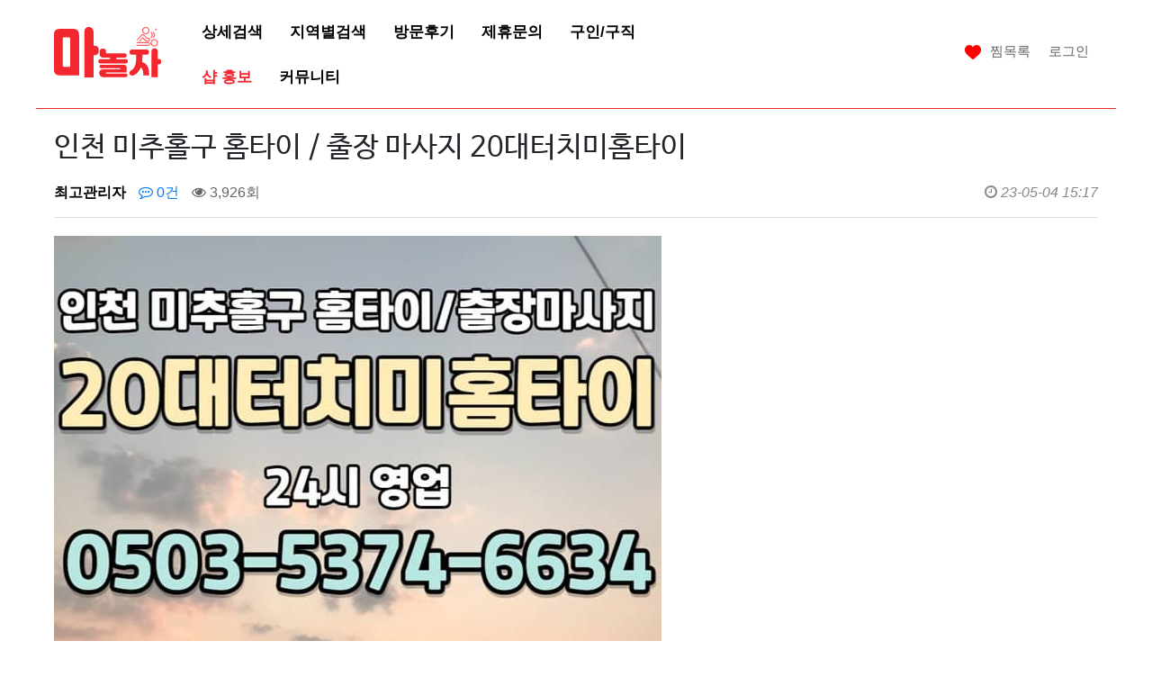

--- FILE ---
content_type: text/html; charset=utf-8
request_url: https://www.manolja.co.kr/bbs/board.php?bo_table=shop_ad&wr_id=273&sst=wr_hit&sod=desc&sop=and&page=16
body_size: 8668
content:
<!doctype html>
<html lang="ko">
<head>
<meta charset="utf-8">
<meta name="naver-site-verification" content="60f2dd33fcf8546d330b8cd8b21d339c7235a84a" />
<meta http-equiv="imagetoolbar" content="no">
<meta http-equiv="X-UA-Compatible" content="IE=Edge">
<!--<title>--><!--</title>-->


<script async custom-element="amp-analytics" src="https://cdn.ampproject.org/v0/amp-analytics-0.1.js"></script>
<!--[if lte IE 8]>
<script src="https://www.manolja.co.kr/js/html5.js"></script>
<![endif]-->
<script>
// 자바스크립트에서 사용하는 전역변수 선언
var g5_url       = "https://www.manolja.co.kr";
var g5_bbs_url   = "https://www.manolja.co.kr/bbs";
var g5_is_member = "";
var g5_is_admin  = "";
//var g5_is_mobile = "//";
var g5_is_mobile = "";
var g5_bo_table  = "shop_ad";
var g5_sca       = "";
var g5_editor    = "";
var g5_cookie_domain = ".manolja.co.kr";
</script>
<script src="https://www.manolja.co.kr/js/jquery-3.4.1.min.js"></script>
<script src="https://www.manolja.co.kr/js/jquery.menu.js?ver=220217"></script>
<script src="https://www.manolja.co.kr/js/common.js?ver=220217"></script>
<script src="https://www.manolja.co.kr/js/wrest.js?ver=220217"></script>
<script src="https://www.manolja.co.kr/js/placeholders.min.js"></script>
<script src="https://www.manolja.co.kr/js/bootstrap.js"></script>
<script src="https://www.manolja.co.kr/js/touchSlide.js"></script>
<link rel="stylesheet" href="https://www.manolja.co.kr/js/font-awesome/css/font-awesome.min.css">
<link rel="stylesheet" href="/css/bootstrap.css">
<link rel="shortcut icon" href="/img/favicon.png">
    <link rel="canonical" href="/bbs/board.php?bo_table=shop_ad&wr_id=273" /><script src="https://www.manolja.co.kr/plugin/oauth/jquery.oauth.login.js"></script>
</head>
<body>

<!doctype html>
<html lang="ko">
<head>


<meta property="og:image" content="https://www.manolja.co.kr/img/logo.png"  width="400px" height="200px"/>
<meta name="viewport" content="user-scalable=no, initial-scale=1, maximum-scale=1, minimum-scale=1, width=device-width">
<meta charset="utf-8">
<meta name="naver-site-verification" content="60f2dd33fcf8546d330b8cd8b21d339c7235a84a" />
<meta id="meta_keywords" name="keywords" content="스웨디시 건마 타이마사지 마사지사이트 1인샵 홈타이 타이 아로마 마사지어플 마사지샵제휴 및 마사지 정보 제공" />
<meta id="meta_author" name="author" content="마놀자 manolja.co.kr" />
<meta id="meta_robots" name="robots" content="ALL, INDEX, FOLLOW" />
<meta id="meta_description" name="description" content="홈타이 스웨디시 전국 마사지 예약 및 할인 정보 제공을 합니다. 건마 타이마사지 아로마마사지 등 실제 후기를 보고 예약하세요." />
<meta id="meta_classification" name="classification" content="마사지 건마 1인샵 스웨디시 홈타이 정보｜마놀자">
<meta property="og:title" content="홈타이 스웨디시 전국 마사지 예약 - 마놀자" />
<meta property="og:description" content="홈타이 스웨디시 전국 마사지 예약 및 할인 정보 제공을 합니다. 건마 타이마사지 아로마마사지 등 실제 후기를 보고 예약하세요." />
<meta name="apple-itunes-app" content="app-id=id1546582851">
<meta name="google-play-app" content="app-id=kr.co.manolja.android">
<meta name="viewport" content="width=device-width, initial-scale=1.0">
<link rel="stylesheet" href="https://www.manolja.co.kr/css/jquery.smartbanner.css" type="text/css" media="screen">
<link rel="apple-touch-icon" href="https://www.manolja.co.kr/img/Icon-60@3x.png">
<meta http-equiv="imagetoolbar" content="no">
<meta http-equiv="X-UA-Compatible" content="IE=Edge">
<title id="title_tag">인천 미추홀구 홈타이 / 출장 마사지 20대터치미홈타이 > 샵 홍보 | 홈타이 스웨디시 전국 마사지 예약 - 마놀자</title>
<link rel="stylesheet" href="https://www.manolja.co.kr/web/default.css?ver=220217">
<link rel="stylesheet" href="https://www.manolja.co.kr/skin/board/shop_ad/style.css?ver=220217">
<link rel="stylesheet" href="https://www.manolja.co.kr/plugin/oauth/style.css?ver=220217">
<link rel="stylesheet" href="https://www.manolja.co.kr/web/mobile.css?ver=220217">
<link rel="stylesheet" href="https://www.manolja.co.kr/css/jquery.bxslider.css" />
    <script src="https://www.google.com/recaptcha/enterprise.js" async defer></script>
<script async custom-element="amp-analytics" src="https://cdn.ampproject.org/v0/amp-analytics-0.1.js"></script>
<!--[if lte IE 8]>
<script src="https://www.manolja.co.kr/js/html5.js"></script>
<![endif]-->
<script>
// 자바스크립트에서 사용하는 전역변수 선언
var g5_url       = "https://www.manolja.co.kr";
var g5_bbs_url   = "https://www.manolja.co.kr/bbs";
var g5_is_member = "";
var g5_is_admin  = "";
var g5_is_mobile = "";
var g5_bo_table  = "shop_ad";
var g5_sca       = "";
var g5_editor    = "";
var g5_cookie_domain = ".manolja.co.kr";
</script>
<script src="https://www.manolja.co.kr/js/jquery-3.4.1.min.js"></script>
<script src="https://www.manolja.co.kr/js/jquery.menu.js?ver=220217"></script>
<script src="https://www.manolja.co.kr/js/common.js?ver=220217"></script>
<script src="https://www.manolja.co.kr/js/wrest.js?ver=220217"></script>
<script src="https://www.manolja.co.kr/js/placeholders.min.js"></script>
<script src="https://www.manolja.co.kr/js/bootstrap.js"></script>
<script src="https://www.manolja.co.kr/js/touchSlide.js"></script>
<!-- <script type="text/javascript" src="https://www.manolja.co.kr/js/dist/js/owl.carousel.min.js"></script> -->
<script src="https://www.manolja.co.kr/js/jquery.bxslider.js"></script>
<script src="https://www.manolja.co.kr/js/sliderRotate.js"></script>
    <script src="//ajax.googleapis.com/ajax/libs/jquery/1.8/jquery.min.js"></script>
    <script src="https://www.manolja.co.kr/js/jquery.smartbanner.js"></script>
    <script type="text/javascript">
        $(function() { $.smartbanner() } )
    </script>
<link rel="stylesheet" href="https://www.manolja.co.kr/js/font-awesome/css/font-awesome.min.css">
<link rel="stylesheet" href="/css/bootstrap.css">
<link rel="shortcut icon" href="/img/favicon.png">

<link href="https://fonts.googleapis.com/css?family=Noto+Sans+KR:100,300,400,500,700,900&amp;subset=korean" rel="stylesheet">
<link href="https://fonts.googleapis.com/css?family=Noto+Serif+KR:300,400,600,700,900" rel="stylesheet">

    <link rel="canonical" href="https://www.manolja.co.kr">

<script src="https://www.manolja.co.kr/plugin/oauth/jquery.oauth.login.js"></script>
</head>
<body>



<!--모바일 레프트메뉴 -->
<div class="left_m">
	<div class="close_menu" ><i class="fa fa-times" id="mobile_menu_close"></i></div>
	<div class="left_mbg">
		<div class="m_login">
			<div class="login-sns sns-wrap-32 sns-wrap-over">
    <div class="sns-wrap">
                  <a href="https://www.manolja.co.kr/plugin/oauth/login.php?service=kakao" class="sns-icon"><span>카카오톡 로그인</span></a>
              </div>
</div>
		<!-- <a href="#">카카오톡 로그인</a> -->
		</div>
		<div class="m_menu">
			<ul>
				<li><a href="/detail_shop.php">상세검색</a></li>
                <li><a href="/location_shop.php">지역별검색</a></li>
                <li><a href="/bbs/board.php?bo_table=shop_review">방문후기</a></li>
				<li><a href="/web_join_form.php">업소제휴문의</a></li>
				<li><a href="/bbs/board.php?bo_table=guin">구인/구직</a></li>
                <li><a href="/bbs/board.php?bo_table=shop_ad">샵 홍보</a></li>
                <li><a href="/bbs/board.php?bo_table=community">커뮤니티</a></li>
                <li><a href="/bbs/board.php?bo_table=customer">쿠폰</a></li>
				<li><a href="/bbs/board.php?bo_table=notice">공지사항/이벤트</a></li>
			</ul>
		</div>
		<div class="m_logout" >
					</div>
	</div>
<div class="aside_bk" ></div>
</div>
<!--모바일 레프트메뉴 끝 -->

<div class="modal fade bd-example-modal-sm" id="exampleModal" tabindex="-1" role="dialog" aria-labelledby="exampleModalLabel" aria-hidden="true" style="z-index:2000000000">
  <div class="modal-dialog" role="document">
    <div class="modal-content">
      <div class="modal-header">
        <button type="button" class="close" data-dismiss="modal" aria-label="Close">
          <span aria-hidden="true">&times;</span>
        </button>
      </div>
      <div class="modal-body">
        검색어는 두글자 이상 입력하십시오.
      </div>
      <div class="modal-footer">
        <button type="button" class="btn btn-secondary" data-dismiss="modal">Close</button>
      </div>
    </div>
  </div>
</div>


<div id="hd">
    <h1 id="hd_h1">인천 미추홀구 홈타이 / 출장 마사지 20대터치미홈타이 > 샵 홍보</h1>

    <div id="skip_to_container"><a href="#container">본문 바로가기</a></div>

    
    <div id="hd_wrapper" >
      <div class="mm_open"><a href="#" class="mm_open_btn"><img src="/img/web/mm.png" border="0" alt="" /></a>
 		 </div>
      <div id="logo">
          <a href="https://www.manolja.co.kr"><img src="https://www.manolja.co.kr/img/web/logo.png" alt="홈타이 스웨디시 전국 마사지 예약 - 마놀자"></a>
      </div>

      <nav id="gnb"  class="container-fluid" style="padding: 0">
          <h2>메인메뉴</h2>
          <div class="gnb_wrap " style="width: 100%;">
              <div class="container">

              <ul id="gnb_1dul">
      <!--                <li class="gnb_1dli gnb_mnal"><button type="button" class="gnb_menu_btn"><i class="fa fa-bars" aria-hidden="true"></i><span class="sound_only">전체메뉴열기</span></button></li>-->
                  
                                    <li class="gnb_1dli" style="z-index:999; text-align: center">
                      <a href="/detail_shop.php" target="_self" class="gnb_1da ">상세검색</a>
                                        </li>
                                    <li class="gnb_1dli" style="z-index:998; text-align: center">
                      <a href="/location_shop.php" target="_self" class="gnb_1da ">지역별검색</a>
                                        </li>
                                    <li class="gnb_1dli" style="z-index:997; text-align: center">
                      <a href="/bbs/board.php?bo_table=shop_review" target="_self" class="gnb_1da ">방문후기</a>
                                        </li>
                                    <li class="gnb_1dli" style="z-index:996; text-align: center">
                      <a href="/web_join_form.php" target="_self" class="gnb_1da ">제휴문의</a>
                                        </li>
                                    <li class="gnb_1dli" style="z-index:995; text-align: center">
                      <a href="/bbs/board.php?bo_table=guin" target="_self" class="gnb_1da ">구인/구직</a>
                                        </li>
                                    <li class="gnb_1dli" style="z-index:994; text-align: center">
                      <a href="/bbs/board.php?bo_table=shop_ad" target="_self" class="gnb_1da on">샵 홍보</a>
                                        </li>
                                    <li class="gnb_1dli" style="z-index:993; text-align: center">
                      <a href="/bbs/board.php?bo_table=community" target="_self" class="gnb_1da ">커뮤니티</a>
                                        </li>
                                </ul>

              </div>
          </div>
      </nav>


      <div id="tnb">
          <ul>
                            <li><a href="https://www.manolja.co.kr/plugin/oauth/login.php?service=kakao" class="sns-icon"><span>로그인</span></a></li>
              <li><a href="/web_good_store.php"><span><img src="https://www.manolja.co.kr/img/web/ico_comm_p.png" style="margin-right:10px;">찜목록</span></a></li>
                        </ul>
      </div>
      <div class="aside_sk" style="display:none" ></div>

        <div class="hd_search">
            <a href="https://www.manolja.co.kr/detail_shop2.php">
            <img src="https://www.manolja.co.kr/img/m_menu_search_on.png" style=" width: 40px;display: inline-block;position: absolute;top:5px;right: 5px;" />
            </a>
        </div>
    </div>


    <script>

    $(function(){
        $('.mm_open_btn').click(function(){
          $('.left_m').show();
        });
        $('.close_menu').click(function(){
          $('.left_m').hide();
        });
        $('.aside_bk').click(function(){
          $('.left_m').hide();
        });
        //햄버거메뉴

        $('.m_search').click(function(){
          $('.hd_sch_wr').show();
          $('.aside_sk').show();
        });
        $('.aside_sk').click(function(){
          $('.hd_sch_wr').hide();
          $('.aside_sk').hide();
        });
        //검색바

        $(".gnb_menu_btn").click(function(){
            $("#gnb_all").show();
        });
        $(".gnb_close_btn").click(function(){
            $("#gnb_all").hide();
        });
    });

    </script>
</div>
<!-- } 상단 끝 -->


<hr>

<!-- 콘텐츠 시작 { -->

<div id="wrapper">
    <div id="container_wr">


<!--        --><!--<h2 id="container_title"><span title="--><!--">--><!--</span></h2>-->
        <link rel="stylesheet" href="https://www.manolja.co.kr/web/main_style.css">
        <div id="container02">
        
<script src="https://www.manolja.co.kr/js/viewimageresize.js"></script>

<!-- 게시물 읽기 시작 { -->

<article id="bo_v" style="width:100%">
    <header>
        <h2 id="bo_v_title">
                        <span class="bo_v_tit">
            인천 미추홀구 홈타이 / 출장 마사지 20대터치미홈타이</span>
        </h2>
    </header>

    <section id="bo_v_info">
        <h2>페이지 정보</h2>
        <span class="sound_only">작성자</span> <strong><span class="sv_member">최고관리자</span></strong>
        <span class="sound_only">댓글</span><strong><a href="#bo_vc"> <i class="fa fa-commenting-o" aria-hidden="true"></i> 0건</a></strong>
        <span class="sound_only">조회</span><strong><i class="fa fa-eye" aria-hidden="true"></i> 3,926회</strong>
        <strong class="if_date"><span class="sound_only">작성일</span><i class="fa fa-clock-o" aria-hidden="true"></i> 23-05-04 15:17</strong>

    </section>

    <section id="bo_v_atc">
        <h2 id="bo_v_atc_title">본문</h2>

        <div id="bo_v_img">
<a href="https://www.manolja.co.kr/bbs/view_image.php?bo_table=shop_ad&amp;fn=2943453106_jePu7m0V_2fb028949976feb782ba07fa1f36935cb822f234.jpeg" target="_blank" class="view_image"><img src="https://www.manolja.co.kr/data/file/shop_ad/2943453106_jePu7m0V_2fb028949976feb782ba07fa1f36935cb822f234.jpeg" alt=""  width="675" height="450" ></a><a href="https://www.manolja.co.kr/bbs/view_image.php?bo_table=shop_ad&amp;fn=2943453106_B6ktSmhi_2b94b50d3c051f6b5bb3f41c796aaea0a5d1f7a9.jpeg" target="_blank" class="view_image"><img src="https://www.manolja.co.kr/data/file/shop_ad/2943453106_B6ktSmhi_2b94b50d3c051f6b5bb3f41c796aaea0a5d1f7a9.jpeg" alt=""  width="675" height="450" ></a></div>

        <!-- 본문 내용 시작 { -->
        <div id="bo_v_con">안녕하세요 마놀자입니다<br/>피로할때는 마사지로 시원하게 힐링해보세요<br/><br/>마놀자에서 오늘 소개해드릴 마사지샵은<br/>인천 미추홀구 홈타이 출장 마사지 20대터치미홈타이입니다<br/><br/>20대 미모의 관리사분들에게<br/>저렴한 가격으로 힐링을 느껴보실 수 있는<br/>20대터치미홈타이 지금 바로 소개합니다~<br/><br/>★예약 시 꼭 마놀자 회원이라고 말씀해주셔야 회원가 적용이 됩니다★<br/><br/>인천 미추홀구 20대터치미홈타이는<br/>예약을 먼저 하셔야 하는데요<br/>마놀자로 편하게 예약하실 수 있으며<br/>가격도 정가보다 훨씬 저렴하게 받으실 수 있고<br/>샵의 정보들도 확인할 수 있습니다.<br/><br/>서울/경기/인천으로 이동이 가능한데요<br/>해당 지역에 거주하시거나 여행오신 분들도<br/>편하게 마사지를 이용하실 수 있습니다<br/><br/>전원 20대 미모의 관리사분들이 관리해주시는데요<br/>미모는 물론 실력도 완벽하여<br/>마사지를 받을때 힐링을 느끼실 수 있습니다<br/><br/>24시 연중무휴 영업입니다<br/>원하는 날과 시간에 편하게<br/>집에서 마사지를 받아보세요<br/><br/>코스는 타이 관리/아로마 관리/힐링 관리로 운영중인데요<br/>원하는 마사지를 골라 받아보세요~<br/><br/>결제방법은 카드, 현금, 계좌로 가능하며<br/>원하는 방식으로 편하게 결제해보세요<br/><br/>이렇게 20대터치미홈타이의 소개가 끝이났는데요!<br/>여러분들도 스트레스 받을때는 마사지를 시원하게 받아보세요</div>
                <!-- } 본문 내용 끝 -->

        

        <!--  추천 비추천 시작 { -->
                <!-- }  추천 비추천 끝 -->
    </section>



    
    
        <!-- 관련링크 시작 { -->
    <section id="bo_v_link">
        <h2>관련링크</h2>
        <ul>
                    <li>
                <i class="fa fa-link" aria-hidden="true"></i> <a href="https://www.manolja.co.kr/bbs/link.php?bo_table=shop_ad&amp;wr_id=273&amp;no=1&amp;sst=wr_hit&amp;sod=desc&amp;sop=and&amp;page=16" target="_blank">

                    <strong>https://cafe.naver.com/wjs3203</strong>
                </a>
                <span class="bo_v_link_cnt">3449회 연결</span>
            </li>
                        <li>
                <i class="fa fa-link" aria-hidden="true"></i> <a href="https://www.manolja.co.kr/bbs/link.php?bo_table=shop_ad&amp;wr_id=273&amp;no=2&amp;sst=wr_hit&amp;sod=desc&amp;sop=and&amp;page=16" target="_blank">

                    <strong>https://www.manolja.co.kr/location_shop.php?sido=%EC%9D%B8%EC%B2%9C&gu…</strong>
                </a>
                <span class="bo_v_link_cnt">3396회 연결</span>
            </li>
                    </ul>
    </section>
    <!-- } 관련링크 끝 -->
    
    <!-- 게시물 상단 버튼 시작 { -->
    <div id="bo_v_top">
        
        <ul class="bo_v_left">
                                            </ul>

        <ul class="bo_v_com">
           <li><a href="./board.php?bo_table=shop_ad&amp;page=16" class="btn_b01 btn"><i class="fa fa-list" aria-hidden="true"></i> 목록</a></li>
                    </ul>

                <ul class="bo_v_nb">
            <li class="btn_prv"><span class="nb_tit"><i class="fa fa-caret-up" aria-hidden="true"></i> 이전글</span><a href="./board.php?bo_table=shop_ad&amp;wr_id=274&amp;sst=wr_hit&amp;sod=desc&amp;sop=and&amp;page=16">연수구 연수동 홈타이 / 출장 마사지 예쁜누나홈타이</a> <span class="nb_date">23.05.08</span></li>            <li class="btn_next"><span class="nb_tit"><i class="fa fa-caret-down" aria-hidden="true"></i> 다음글</span><a href="./board.php?bo_table=shop_ad&amp;wr_id=272&amp;sst=wr_hit&amp;sod=desc&amp;sop=and&amp;page=16">충남 천안 홈타이 / 출장 마사지 바니걸홈타이</a>  <span class="nb_date">23.04.28</span></li>        </ul>
                    </div>
    <!-- } 게시물 상단 버튼 끝 -->




</article>
<!-- } 게시판 읽기 끝 -->

<script>

function board_move(href)
{
    window.open(href, "boardmove", "left=50, top=50, width=500, height=550, scrollbars=1");
}
</script>

<script>
$(function() {
    $("a.view_image").click(function() {
        window.open(this.href, "large_image", "location=yes,links=no,toolbar=no,top=10,left=10,width=10,height=10,resizable=yes,scrollbars=no,status=no");
        return false;
    });

    // 추천, 비추천
    $("#good_button, #nogood_button").click(function() {
        var $tx;
        if(this.id == "good_button")
            $tx = $("#bo_v_act_good");
        else
            $tx = $("#bo_v_act_nogood");

        excute_good(this.href, $(this), $tx);
        return false;
    });

    // 이미지 리사이즈
    $("#bo_v_atc").viewimageresize();

    //sns공유
    $(".btn_share").click(function(){
        $("#bo_v_sns").fadeIn();

    });

    $(document).mouseup(function (e) {
        var container = $("#bo_v_sns");
        if (!container.is(e.target) && container.has(e.target).length === 0){
        container.css("display","none");
        }
    });
});

function excute_good(href, $el, $tx)
{
    $.post(
        href,
        { js: "on" },
        function(data) {
            if(data.error) {
                alert(data.error);
                return false;
            }

            if(data.count) {
                $el.find("strong").text(number_format(String(data.count)));
                if($tx.attr("id").search("nogood") > -1) {
                    $tx.text("이 글을 비추천하셨습니다.");
                    $tx.fadeIn(200).delay(2500).fadeOut(200);
                } else {
                    $tx.text("이 글을 추천하셨습니다.");
                    $tx.fadeIn(200).delay(2500).fadeOut(200);
                }
            }
        }, "json"
    );
}
</script>
<!-- } 게시글 읽기 끝 -->
        </div>
    
<!-- 사용스킨 : shop_ad -->

    </div>
<!--    <div id="aside">-->
<!--        --><!--        --><!--        --><!--        --><!--    </div>-->



<!-- } 콘텐츠 끝 -->

<hr>

<!-- 하단 시작 { -->
<div id="ft">

    <div id="ft_wr">
        <div id="ft_link" style="display: flex; justify-content: center; margin-bottom: 15px; margin-top: 0;">
            <!--            <a href="--><!--/content.php?co_id=company">회사소개</a>-->
            <a href="https://www.manolja.co.kr/provision.php" style="margin-bottom: 15px;"><span style="font-size: 14px; color: #aaa;">이용약관</span></a>
            <a href="https://www.manolja.co.kr/location_info.php" style="margin-bottom: 15px;"><span style="font-size: 14px; color: #aaa;">위치정보 이용약관</span></a>
            <a href="https://www.manolja.co.kr/privacy.php" style="margin-bottom: 15px;"><span style="font-size: 14px; color: #aaa;">개인정보 처리방침</span></a>
            <!--            <a href="--><!--">모바일버전</a>-->
        </div>
	<div class="ftlogo">
		<img src="/img/ft_logo01.png" border="0" alt="" />
	</div>
        <div id="ft_catch">
            <span>에이케이(A.K)프렌즈</span> <span>주소 : 서울특별시 양천구 남부순환로31길24</span> <span>사업자번호 229-24-02134</span>
              <span>TEL : <b>010-3482-0887 </b></span>
            <div id="ft_copy"><span>본회사는 통신판매중개자로서 당사자가 아니며, 서비스예약,이용,환불 등 모든 거래에 대한 의무와 책임은 각 서비스 제공자에게 있습니다.</span></div>
			 <div id="ft_copy">Copyright 에이케이(A.K)프렌즈.All rights reserved.</div>
        </div>

    </div>

                    <script>

        $(function() {
            $("#top_btn").on("click", function() {
                $("html, body").animate({scrollTop:0}, '500');
                return false;
            });

            $("#top_btn_info").on("click", function() {
                $("html, body").animate({scrollTop:0}, '500');
                return false;
            });
        });



        </script>
</div>


<!-- } 하단 끝 -->
<script src="//developers.kakao.com/sdk/js/kakao.min.js"></script>
<script>
$(function() {
    // 폰트 리사이즈 쿠키있으면 실행
    font_resize("container", get_cookie("ck_font_resize_rmv_class"), get_cookie("ck_font_resize_add_class"));
});


Kakao.init('bc32aba61f2800faa99bd8aaefe475b0');
function chatKakao() {
    Kakao.Channel.addChannel({
        channelPublicId: '0000000000' // 카카오톡 채널 홈 URL에 명시된 id로 설정합니다.
    });
}

</script>

<!-- The core Firebase JS SDK is always required and must be listed first -->
<script src="https://www.gstatic.com/firebasejs/8.2.1/firebase-app.js"></script>

<!-- TODO: Add SDKs for Firebase products that you want to use
     https://firebase.google.com/docs/web/setup#available-libraries -->
<script src="https://www.gstatic.com/firebasejs/8.2.1/firebase-analytics.js"></script>

<script>
    // Your web app's Firebase configuration
    // For Firebase JS SDK v7.20.0 and later, measurementId is optional
    var firebaseConfig = {
        apiKey: "AIzaSyD8dy79bcnCQAk5o5Q_C7NhPhtyom38AVs",
        authDomain: "manolja.firebaseapp.com",
        projectId: "manolja",
        storageBucket: "manolja.appspot.com",
        messagingSenderId: "425597597262",
        appId: "1:425597597262:web:887d56694cc44f37df351f",
        measurementId: "G-FVM7FL0Y1L"
    };
    // Initialize Firebase
    firebase.initializeApp(firebaseConfig);
    firebase.analytics();
</script>



<!-- ie6,7에서 사이드뷰가 게시판 목록에서 아래 사이드뷰에 가려지는 현상 수정 -->
<!--[if lte IE 7]>
<script>
$(function() {
    var $sv_use = $(".sv_use");
    var count = $sv_use.length;

    $sv_use.each(function() {
        $(this).css("z-index", count);
        $(this).css("position", "relative");
        count = count - 1;
    });
});
</script>
<![endif]-->

<script type="text/javascript" src="//wcs.naver.net/wcslog.js"></script>
<script type="text/javascript">
    if(!wcs_add) var wcs_add = {};
    wcs_add["wa"] = "8ab7eb3613ecf0";
    if(window.wcs) {
        wcs_do();
    }
</script>


<!-- AceCounter Log Gathering Script V.8.0.2019080601 -->
<script language='javascript'>
    var _AceGID=(function(){var Inf=['gtp17.acecounter.com','8080','AH5A45291087936','AW','0','NaPm,Ncisy','ALL','0']; var _CI=(!_AceGID)?[]:_AceGID.val;var _N=0;var _T=new Image(0,0);if(_CI.join('.').indexOf(Inf[3])<0){ _T.src ="https://"+Inf[0]+'/?cookie'; _CI.push(Inf);  _N=_CI.length; } return {o: _N,val:_CI}; })();
    var _AceCounter=(function(){var G=_AceGID;var _sc=document.createElement('script');var _sm=document.getElementsByTagName('script')[0];if(G.o!=0){var _A=G.val[G.o-1];var _G=(_A[0]).substr(0,_A[0].indexOf('.'));var _C=(_A[7]!='0')?(_A[2]):_A[3];var _U=(_A[5]).replace(/\,/g,'_');_sc.src='https:'+'//cr.acecounter.com/Web/AceCounter_'+_C+'.js?gc='+_A[2]+'&py='+_A[4]+'&gd='+_G+'&gp='+_A[1]+'&up='+_U+'&rd='+(new Date().getTime());_sm.parentNode.insertBefore(_sc,_sm);return _sc.src;}})();
</script>
<!-- AceCounter Log Gathering Script End -->


</body>
</html>


--- FILE ---
content_type: text/css
request_url: https://www.manolja.co.kr/plugin/oauth/style.css?ver=220217
body_size: 5273
content:
@charset "utf-8";

/* LOGIN WRAP */
#mb_login {margin:0 auto;padding:100px 0;max-width:500px}
#mb_login h1 {margin:0 0 20px;font-size:1.3em}
#mb_login h2 {margin:0}
#mb_login p {padding:10px 0;line-height:1.5em}
#mb_login #login_fs {position:relative;margin:0;padding:20px 20px 20px 95px;border:1px solid #cfded8;border-bottom:0;background:#fff}
#mb_login #login_fs legend {position:absolute;margin:0;padding:0;font-size:0;line-height:0;text-indent:-9999em;overflow:hidden}
#mb_login #login_fs label {letter-spacing:-0.1em}
#mb_login #login_fs .login_id {position:absolute;top:26px;left:95px}
#mb_login #login_fs .login_pw {position:absolute;top:52px;left:95px}
#mb_login #login_fs .frm_input {display:block;margin:0 0 5px 80px;width:162px}
#mb_login #login_fs .btn_submit {position:absolute;top:20px;right:95px;width:60px;height:53px}
#mb_login #login_info {margin:0 0 30px;padding:20px;border:1px solid #cfded8;background:#f5f6fa}
#mb_login #login_info div {text-align:right}

#mb_login_notmb {position:relative;margin:0 0 20px;padding:20px;border:1px solid #cfded8;background:#fff}
#mb_login_notmb #guest_privacy {margin:0 0 10px;padding:10px;height:150px;border:1px solid #e9e9e9;overflow:auto}
#mb_login_notmb .btn_confirm {padding:10px 0 0}

#mb_login_od {position:relative;margin:0;padding:20px 20px 20px 95px;border:1px solid #cfded8;border-bottom:0;background:#fff}
#mb_login_od legend {position:absolute;font-size:0;line-height:0;overflow:hidden}
#mb_login_od label {letter-spacing:-0.1em}
#mb_login_od .od_id {position:absolute;top:26px;left:95px}
#mb_login_od .od_pwd {position:absolute;top:52px;left:95px}
#mb_login_od .frm_input {display:block;margin:0 0 5px 80px}
#mb_login_od .btn_submit {position:absolute;top:20px;left:335px;width:52px;height:49px}
#mb_login_odinfo {margin:0 0 30px;padding:20px;border:1px solid #cfded8;background:#f5f6fa}
#mb_login_odinfo div {text-align:right}

/* LOGIN WRAP 640px*/
@media screen and (max-width: 40.000em){
    #mb_login {margin:0 auto;padding:20px 0;}
    #mb_login h1 {margin:0 0 15px;padding:0 10px;}

    #mb_login #login_fs {padding:10px;}
    #mb_login #login_fs .login_id,
    #mb_login #login_fs .login_pw {display:block;position:inherit;top:0px;left:0}
    #mb_login #login_fs .frm_input {margin:0 0 5px 0;width:60%}
    #mb_login #login_fs .btn_submit {top:24px;right:10px;width:35%;height:67px}

    #mb_login_notmb {margin:30px 0;padding:15px 10px;border:1px solid #cfded8;background:#f7f7f7}
    #mb_login_notmb .btn_confirm {margin:20px 0 0;text-align:right}

    #mb_login_od {margin:20px 5px;}
    #mb_login_od .frm_input {margin-bottom:5px;padding:0;width:80%;height:1.8em;line-height:1.8em}
    #mb_login_od .btn_submit {position:absolute;top:0;right:0;padding:0 !important;width:18%;height:4em !important;text-align:center}
}

/* SNS LOGIN */
.login-sns{padding-bottom:10px;border:1px solid #cfded8;border-bottom:none}
.sns-wrap {margin:10px 0 0;text-align:center}
.sns-icon {display:inline-block;vertical-align:middle;text-decoration:none}
.sns-icon:hover {text-decoration:none}
.sns-icon .ico {display:block;background:url('../oauth/img/sns_logo.png') no-repeat;vertical-align:middle}
.sns-icon .txt {position:absolute;line-height:0;font-size:0;vertical-align:middle;overflow:hidden}
.sns-icon .txt i {font-style:normal}

.reg-form .sns-wrap {margin:0;text-align:left}
.reg-form .sns-icon {display:inline-block;vertical-align:middle;text-decoration:none}
.reg-form .sns-icon:hover {text-decoration:none}
.reg-form .sns-icon .ico {display:block;background:url('../oauth/img/sns_logo.png') no-repeat;vertical-align:middle}
.reg-form .sns-icon-not .ico {display:block;background:url('../oauth/img/sns_logo_not.png') no-repeat;vertical-align:middle}
.reg-form .sns-icon .txt {position:absolute;line-height:0;font-size:0;vertical-align:middle;overflow:hidden}
.reg-form .sns-icon .txt i {font-style:normal}

/* SNS by COLOR */
.sns-wrap-org .sns-naver {border-color:#18a400;background:#2db400}
.sns-wrap-org .sns-naver .ico {background-position:-29px 0; }
.sns-wrap-org .sns-gg {border-color:#ca2c19;background:#dd5443}
.sns-wrap-org .sns-gg .ico {background-position:-58px 0}
.sns-wrap-org .sns-fb {border-color:#2e5393;background:#3a5897}
.sns-wrap-org .sns-fb .ico {background-position:0 0 }

.sns-wrap-over .sns-icon {border-color:#dcdcdc}
.sns-wrap-over .sns-icon-not {border-color:#8b8b8b}
.sns-wrap-over .sns-naver{border-color:#18a400}
.sns-wrap-over .sns-naver .ico {background-position:-29px 0; }
.sns-wrap-over .sns-gg .ico {background-position:-58px 0}
.sns-wrap-over .sns-gg {border-color:#ca2c19}
.sns-wrap-over .sns-fb .ico {background-position:0 0 }
.sns-wrap-over .sns-fb {border-color:#2e5393}
.sns-wrap-over .sns-kk .ico {background-position:-87px 0}
.sns-wrap-over .sns-kk {border-color:#f2df00}
.reg-form .sns-icon-not {border-color:#8b8b8b}

/* SNS by SIZE */
.sns-wrap-32 .sns-icon {overflow:hidden;margin:0 1px}
.sns-wrap-32 .sns-icon .txt {display:inline-block;margin:0 10px 0 0;font-size:0.95em;letter-spacing:-0.1em}
.sns-wrap-32 .sns-icon .ico {width:24px;height:24px}

/* LOGIN LOADING */
.social-login-loading{width:100%;height:auto;text-align:center}
.social-login-loading p{display:inline-block;margin-top:10px;padding:40px 0 0;line-height:30px}




--- FILE ---
content_type: text/css
request_url: https://www.manolja.co.kr/web/mobile.css?ver=220217
body_size: 3713
content:
@media screen and (max-width:2000px){
   .foot_map{display:none;}
   .tel_layer{display: none;}
}



@media screen and (max-width:1100px) {

.map_btn{display: none}
#gnb, #hd_qnb, #tnb{display:none}
#hd_sch_wr{ }

#logo {width:140px;margin-top: 10px;}
 #hd_wrapper{height: 55px;padding: 0px 10px; border-bottom:#d7d7d7 1px solid}

/*모바일메뉴*/
.left_m, .mm_open {display:block}

.foot_map{display:flex;
  position: fixed;
background: #FF7380;
width: 100%;
max-height: 70px;
min-height: 70px;
z-index:200;
overflow-y: auto;
text-align: center;
bottom: 0px;}

.left_mbg{    position: fixed;
  background:#fff; width:200px;
    top: 0px;  height: 100%;
    margin: 0px;
    z-index: 1000000000; overflow-y: auto;}

.aside_bk{width: 100%;
    height: 100%;
    background: rgba(0,0,0,0.6);
    position: fixed;
    left: 0;
    top: 0;
    bottom: 0;
    content: '';

    z-index: 111111111;}

.aside_sk{width: 100%;
    height: 100%;
    background: rgba(0,0,0,0.6);
    position: fixed;
    left: 0;
    top: 0;
    bottom: 0;
    content: '';

    z-index: 111111111;}

.aside_tk{width: 100%;
    height: 100%;
    background: rgba(0,0,0,0.6);
    position: fixed;
    left: 0;
    top: 0;
    bottom: 0;
    content: '';

    z-index: 1111111;}
.close_menu { position: fixed; display: block; height: 0px; z-index: 1000000000; top: 0px; left: 220px }
.close_menu > i {
	font-size: 20px;
	cursor: pointer;
	color: #fff;
	background: #222;
	display: inline-block;
	padding: 0 6px;
	margin-top: 9px;
	border-radius: 50%;
	line-height: 50px;
	width: 50px;
	text-align: center;
}
.mm_open{float:left;padding: 12px 20px 10px 0px;}
.mm_open a img{width:25px}
.m_login{}
.m_login a{width:100%;background: #F3282F;color:#fff;display: block;padding: 20px 10px;}
.m_menu{}
.m_menu li{border-bottom:#d7d7d7 1px solid;}
.m_menu li a{width:100%;color: #333;padding: 15px 10px;display: block;font-size: 15px;}
.m_logout{bottom: 20px}
.m_logout a{width:100%; display: block; font-size: 15; padding: 15px 10px; color:#333}

.foot_map .left_map{width:50%; height: 100%; color:#fff;display: block;}
.foot_map .right_tel{width:50%; height: 100%; color:#fff;display: block;}
.foot_map div{line-height: 70px;}



.left_m a:hover{text-decoration:none}
.m_login a:hover{color:#fff; background: #20882c}

/*검색어부분*/
.hd_sch_wr{width: 100%;left: 0px;background: #fff;padding: 5px;margin: 0px;top: 0px;}
#popular{display:block}
.m_search{float:right; display:block}
.m_search button{background:none; padding:15px 10px 10px 15px; border:0px; }

/*메인 슬라이드*/
.idx_wrap{}


/*메인컨텐츠부분 */
.main_theme{padding:20px 0px}
.main_theme{    font-size: 16px;}

/*레프트메뉴 감춤*/
.left_menu{display:none}

/*서브틀바뀜*/
#container02{width:100%; float:none;     margin-top: 20px;}




/*모바일*/
.left_m{display:none}
/*검색*/
.hd_sch_wr{display:none}

/*하단*/
#ft .ftlogo{display:none}
#ft_catch{width:100%; float:none; text-align:center}
#ft_wr{padding:0px 10px}
#ft_catch span{display:block}

}




@media screen and (max-width:700px) {

/*메인컨텐츠*/
.main_theme_box li{width: calc(100%/3); margin-bottom:20px}
.main_premium .title{    font-size: 22px;}

.tbl_head01{font-size:14px}
#bo_sch select{width:35%}
#bo_sch .sch_input{width:45% !important}
#bo_sch{font-size:14px !important}
.foot_map{min-height: 50px; max-height: 50px;}
.foot_map .om{line-height: 50px;}
.foot_map .om img{width: 20px;  height:20px;}
.foot_map .om span{font-size: 14px;}
}




@media screen and (max-width:400px) {
/*메인컨텐츠*/
.main_theme_box li{width: calc(100%/2);}
.main_theme{    font-size: 14px;}

}
